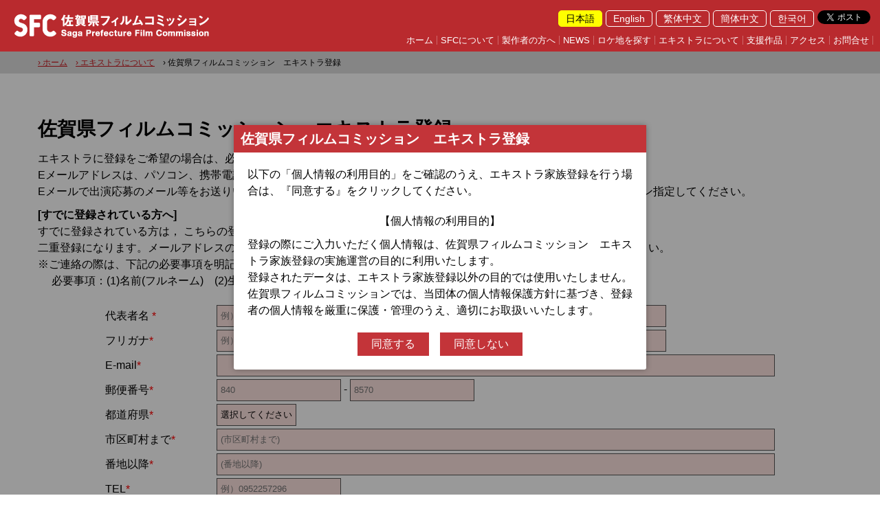

--- FILE ---
content_type: text/html; charset=utf-8
request_url: https://www.saga-fc.jp/frmExtraFoam1.aspx?division=4
body_size: 17192
content:


<!DOCTYPE html>

<html lang="ja">
<head><title>
	エキストラ登録 | 佐賀県フィルムコミッション
</title><link rel="shortcut icon" href="Images/favicon.ico" /><meta name="viewport" content="width=device-width,initial-scale=1" /><meta name="description" content="佐賀県フィルムコミッションでは、佐賀県の豊かな自然、広大な県土あるいは歴史的建造物などの恵まれた素材を映画、テレビドラマ、ＣＭ、プロモーションビデオなどのロケーションとしてご提供し、その撮影が円滑に進められるようお手伝いをします。" /><meta name="keywords" content="佐賀県フィルムコミッション,ロケーション,佐賀市,ロケーションサービス,映画,黒澤明,佐賀県,エキストラ募集" /><link href="css/reset.css?v=20180314" rel="stylesheet" type="text/css" /><link href="css/common.css?v=20180314" rel="stylesheet" type="text/css" /><link href="css/animate.css?v=20180314" rel="stylesheet" type="text/css" />
  <script src="https://ajax.googleapis.com/ajax/libs/jquery/1.9.1/jquery.min.js"></script>
  <script src="js/instafeed.min.js"></script>
  <link href="css/jquery.bxslider.css?v=20180314" rel="stylesheet" type="text/css" /><link href="css/lightbox.css" rel="stylesheet" type="text/css" /><link href="https://cdnjs.cloudflare.com/ajax/libs/animate.css/3.5.2/animate.min.css" rel="stylesheet" type="text/css" />
  <script src="js/jquery.bxslider.min.js"></script>
  <script src="js/scrollreveal.min.js"></script>
  <script src="js/rellax.min.js"></script>
  <script src="js/lightbox.min.js"></script>
  <link href="https://fonts.googleapis.com/css?family=Fredoka+One" rel="stylesheet" /><link href="https://fonts.googleapis.com/css?family=Quicksand:300" rel="stylesheet" /><meta property="og:title" content="佐賀県フィルムコミッション" /><meta property="og:type" content="website" /><meta property="og:url" content="http://www.saga-fc.jp/" /><meta property="og:image" content="/Images/OGP.jpg" /><meta property="og:site_name" content="佐賀県フィルムコミッション" /><meta property="og:description" content="佐賀県フィルムコミッションでは、佐賀県の豊かな自然、広大な県土あるいは歴史的建造物などの恵まれた素材を映画、テレビドラマ、ＣＭ、プロモーションビデオなどのロケーションとしてご提供し、その撮影が円滑に進められるようお手伝いをします。" /><meta name="twitter:card" content="summary" /><meta name="twitter:title" content="佐賀県フィルムコミッション" /><meta name="twitter:description" content="佐賀県フィルムコミッションでは、佐賀県の豊かな自然、広大な県土あるいは歴史的建造物などの恵まれた素材を映画、テレビドラマ、ＣＭ、プロモーションビデオなどのロケーションとしてご提供し、その撮影が円滑に進められるようお手伝いをします。" /><meta name="twitter:image" content="/Images/OGP.jpg" />
  <!--[if lt IE 9]>
  <script src="//cdn.jsdelivr.net/html5shiv/3.7.2/html5shiv.min.js"></script>
  <script src="//cdnjs.cloudflare.com/ajax/libs/respond.js/1.4.2/respond.min.js"></script>
  <![endif]-->
  <style>
      .fredoka_one{font-family: 'Fredoka One', cursive;}
      .subtitle,.subtitle2{
      position: relative;
      display: inline-block;
      padding: 0 55px 0 65px;
      }
      .subtitle:before,.subtitle:after,.subtitle2:before,.subtitle2:after{
      content: '';
      position: absolute;
      top: 50%;
      display: inline-block;
      width: 45px;
      height: 1px;
      }
      .subtitle:before, .subtitle:after{
      background-color: #000;
      }
      .subtitle2:before, .subtitle2:after{
      background-color: #fff;
      }
      .subtitle:before,.subtitle2:before{left:0;}
      .subtitle:after,.subtitle2:after{right: 0;}
      .inst_icon{ border-radius:50%;}
		.top_banner a{ margin-right: 5px;}
  </style>
    <script>
    <!--
        function enterkill() {
            var downkey;
            var keyname;
            var keyunicode;

            if (window.event) {
                e = window.event;
                if (e.keyCode) {
                    downkey = e.keyCode;
                    keyname = String.fromCharCode(downkey);
                    keyunicode = keyname.charCodeAt(0);
                    if (keyunicode == 13) {
                        return false;
                    }
                    else {
                        return true;
                    }
                }
            }
        }
    // -->
    </script>
    
  <link href="css/iziModal.min.css" rel="stylesheet" type="text/css" />
  <script src="js/iziModal.min.js"></script>
  <link href="css/validationEngine.jquery.css" rel="stylesheet" type="text/css" />

  <link href="css/extra_foam.css" rel="stylesheet" type="text/css" />
  <style>
    .errortxt{ padding:10px; border:1px solid #f00; background:#fee; display: block; width:720px; max-width:100%; margin:20px auto;}

    /* EFO */
    .backColorPink
    {
        background-color:#FFE4E1;
    }
    .backColorPinkLabel
    {
        background-color:#FFE4E1 !important;
    }
    .controlFocusin
    {
        /*background-color:#FFF;*/
        /*border:2px solid #7A9CD3;*/
        /* box-shadow:0px 0px 0px 2px #7A9CD3 inset; */
    }
    .inputWarning
    {
        color: #FF0000;
        display: block;
        line-height: 2rem;
    }
    input:focus::-webkit-input-placeholder {
        color: transparent;
    }
    textarea:focus::-webkit-input-placeholder
    {
        color: transparent;
    }
  </style>


  <script>
    jQuery(document).ready(function () {
//      jQuery("#form1").validationEngine();
//      jQuery(
//      "#ContentPlaceHolder1_txtName1,#ContentPlaceHolder1_txtName2,#ContentPlaceHolder1_txtMail1,#ContentPlaceHolder1_txtMail2,#ContentPlaceHolder1_txtTel1,#ContentPlaceHolder1_txtZipCode1,#ContentPlaceHolder1_txtAddress1,#ContentPlaceHolder1_txtAddress2,#ContentPlaceHolder1_txtAge1,#ContentPlaceHolder1_txtSex1"
//      ).attr('data-prompt-position', 'topLeft');
    });
    $(function () {
        // Postback時には処理を作動させない。
       $(document).on(function (event) {
event.preventDefault();
$('#modal-default').iziModal('open');
});
$('#modal-default').iziModal({
autoOpen: true,
overlayClose: false
});

//      $(document).on(function (event) {
//        event.preventDefault();
//        $('#modal-default').iziModal('open');
//      });
//      $('#modal-default').iziModal({
//        autoOpen: true,
//        overlayClose: false
//      });
    });

  </script>

		<!-- Google tag (gtag.js) -->
<script async src="https://www.googletagmanager.com/gtag/js?id=G-GXDE5RG77Z"></script>
<script>
	window.dataLayer = window.dataLayer || [];
	function gtag() { dataLayer.push(arguments); }
	gtag('js', new Date());

	gtag('config', 'G-GXDE5RG77Z');
</script>
</head>

<body class="mst_body" onkeypress="return enterkill()">
<div id="fb-root"></div>
<script>  (function (d, s, id) {
    var js, fjs = d.getElementsByTagName(s)[0];
    if (d.getElementById(id)) return;
    js = d.createElement(s); js.id = id;
    js.src = 'https://connect.facebook.net/ja_JP/sdk.js#xfbml=1&version=v2.11'; //ja_JP //zh_TW //zh_CN //ko_KR //en_US
    fjs.parentNode.insertBefore(js, fjs);
  } (document, 'script', 'facebook-jssdk'));</script>
  <form method="post" action="./frmExtraFoam1.aspx?division=4" id="form1">
<div class="aspNetHidden">
<input type="hidden" name="__EVENTTARGET" id="__EVENTTARGET" value="" />
<input type="hidden" name="__EVENTARGUMENT" id="__EVENTARGUMENT" value="" />
<input type="hidden" name="__VIEWSTATE" id="__VIEWSTATE" value="/[base64]/[base64]/[base64]/[base64]/[base64]/[base64]/[base64]/[base64]/nmbvpjLLjgpLooYzjgYbloLTlkIjjga/jgIHjgI7lkIzmhI/jgZnjgovjgI/jgpLjgq/jg6rjg4Pjgq/jgZfjgabjgY/[base64]/[base64]/lkIjjgZsiPuOBiuWVj+WQiOOBmzwvYT48L2xpPg0KPGxpPjxhIGhyZWY9ImZybVByb3RlY3Rpb24uYXNweCIgVGl0bGU9IuWAi+S6uuaDheWgseS/[base64]" />
</div>

<script type="text/javascript">
//<![CDATA[
var theForm = document.forms['form1'];
if (!theForm) {
    theForm = document.form1;
}
function __doPostBack(eventTarget, eventArgument) {
    if (!theForm.onsubmit || (theForm.onsubmit() != false)) {
        theForm.__EVENTTARGET.value = eventTarget;
        theForm.__EVENTARGUMENT.value = eventArgument;
        theForm.submit();
    }
}
//]]>
</script>


<script src="/WebResource.axd?d=zrP2GxJhoE_wIr7OUmSuk2ZPAMM0-l_atpxQZyuDoirLBvkafaHm5xAP3oGWghpcE82yRLTZx7GGqmBEGaaiQ_kypm5hIeQbO7eckxkF8-U1&amp;t=638628531619783110" type="text/javascript"></script>


<script src="/ScriptResource.axd?d=VDDsAPHQz3mDLgrveZqdmPrnSnTE8yy11WAv7X23Cm3FkCMWkAZjk1af6GCR4zur9EDrOlrdSuwnpyuFNW70luX-G8XLIIWntOkgX3aXKoEq2aQ9msWFcdjqVtdp2wSuVLwIdcpNordloKG94etNlq1a2fV3CkZNDmXQ5H9ZXAo5D8xiU2NToJ5JXU0jqvlG0&amp;t=2a9d95e3" type="text/javascript"></script>
<script type="text/javascript">
//<![CDATA[
if (typeof(Sys) === 'undefined') throw new Error('ASP.NET Ajax クライアント側フレームワークを読み込めませんでした。');
//]]>
</script>

<script src="/ScriptResource.axd?d=17hb9fHVQ0R-mNqD30LCxH48Tvg32n7q4mncEGpYtMp0_pzzHw8tO1rIsJ6RpnmTMun6RiM3-Ni4Fle_hSCuA304606oKkLtXcwL7P1qj1DaRl8MITQCVL0eyNsEggyGbbNPvGpYtgN_6oh6Ap4DDlUp4y3isl_80JLeoijcrXy4PJLPyXUhfH1iEu3R1xF00&amp;t=2a9d95e3" type="text/javascript"></script>
<div class="aspNetHidden">

	<input type="hidden" name="__VIEWSTATEGENERATOR" id="__VIEWSTATEGENERATOR" value="563257FB" />
	<input type="hidden" name="__EVENTVALIDATION" id="__EVENTVALIDATION" value="/wEdAHOO97ReLEGk9qu+s+pA5bw1SOJXwf/tk96qg0UFPgBwIsefOzd7fV84HSLNzFjfWgXudqNd7n9P12Ia49XaD2kHu4fNBdFitX52n4S2hCPaToovb7m1NXor5HItOV5fPxRfTxfwd/buLbz/Q2ksQIY2B7KkfG5+Zw5J1pBgLmm5JlUKtPWvAqPLVW+BXJbIym6pzgmXggQu1zsZm/8c2EnhxkKqbsPSLTeSO+paSvj/rmUiUFG75Z+a1glJliaR4lh/GjmSpzJMvcW5zuOXMRTJUMlwE6j3kpxRrzV3aGyB/Pk1rPMlQJcgj9seKe9cG97sRuLeGBaPLu6kNjYus/6jxa/4s4fG0UxAI5XN1lOIiPJ2XNiN1dWZzUq9x+rTXylkdaB3J9RQWzZtML2czb90QLISZYGzE5PyrcVtppS2W4uTLJaByBnjS3Olr327D5/ATuQgnGbAdqUS7WlPO8dAKvIooqEZ4zgzIrTSGsUzdjov3A6xz/FY3XEVcLg3RG7jy/0Hfrc6A5xx16qvyXSrf5iaI1OSPfRTQXMsYpe1AXNWrUyI7IfVN+T0gM2MVAmavS8r3RHgK4V3Bu1NTWTmrF/dvYwqQEV67KXCggwhIsO852u4FVkzOep2azd5C+x4ZEPYPV7KL+sqg3Iqw/MtxEuv3lRKD27BALRuQsj4wziepgN9DreNIeA4BoaWx+uNlYdBsSJTjZK6tsXL+dCyq2CDC6BAYXLlDsRRwYQRYovQBQsZ14jAiJoCOAWdvA/SsqMvlrjnCvNYDTDK1n/MBT7BZOxDKCT9rvVv+s3Z5Yl9M26aqRnohAvPdvUe/[base64]/Q0rxJCRegAWB7ebAHPJwxbn2+5wJyBVE6xGPRZtY57GMgYSuObelJhHLuwu2MrDVrOd9FtJBRti6+qHo+T/IaqhgjhcVFNnGUiaPZQW3HrRq50z0dPnOG98YibodPkDODu8WFAZ/muKmq7BTDnv7NhG4o+rFhzpPIT0HPHQZcdD4fs2g5eRaH1GSZWKwBLrkgrn9+hR926IJuOsqSAUDLZO0x832Cq9fVvVVdUV4qone60KyGmv/KGjInMnjjIeNluHIjd8b4+pTMKbPr8nO9V6f1XkgB7/p570dxDHvV9OTRNT5GMwg4nRy23jDK4sPmkxp2zd+dRWC9etS2h1vAI4mvcPsCYqlGeUVJUSN5+k5oAmWBdV87vGI6+AUyokRtNFOk/hxb5ua3QvfZeSRnp8epUig8BMyCXouvLk5c4IQJtFJbE32pw81Bj95jVFv7Pggmq3IbofRqWItXPle8RJNF8aQfWnEJj/tZLMIiEp7AAwZD+epjZ3jW+9xFEZLNEh4/[base64]/qpFUrs2+9M6nNOoLnVtBaxx9UFxcb6ww3ML3ghrY4+kSBYE7wy2R+tTG/fFwzsYSHt9ulKZ1x4J0qKNSrWOTv+NYeRmHncA2Jy66sgOEagqarXhliwEAxZzXxRBlYx1ox6xq8m19wKo2r0GFPJe2thVosuMPZ7RF78OySMOgXuacxI5HepYqh7ld6jU1kVloeLMBPBFSBiJPuWGVNgU6xuw//od0i30Vdc5RnNUgzNkGLeWzBbxD+aPS/3FVeBXojb8mUQFCGpqj1K0Yy9yYfW4kEcyiZj7mKgQ9jZaLuM22ESMH2L3Cu2E7/Fbqr68btGyDn89s9iGfhqDcHFyCa1j/TUNc4CKyaUhvQvWxVv7Ooa4tZzXkdcLiNGIGd/F8mjdD31AWSG1Tq9mD/VrNGV8RNNXeDlA223SRwUrRIygF9FNtRSuRZhamZpKP5t2l3FNOPUlOr8h1geW/ytwuG5EmvAq6FPH/QF6TQuI5gO/LcAn9+5RRiyvCI7qiBQBm7cAG3qo4C6El6r1qj+xpENB0k52PGFlRvWR+aoUNtnmnHMxn7dXT4hLHbx6H1PQ=" />
</div>
    <div id="wrap">
      <div class="menu oh fixed">
        <div class="header_left">
          <a href="frmDefault.aspx">
            <img src="Images/header_logo.png" alt="" class="pc"/>
            <img src="Images/sp_header_logo.png" alt="" class="tb_sp"/>
          </a>
        </div>
        <div class="sp hamburger_menu">
          <a class="menu-trigger">
            <span></span>
            <span></span>
            <span></span>
          </a>
        </div>
        <div class="header_right">
          <div class="oh mb10">
            <div class="top_sns2">
              <a href="https://twitter.com/share?ref_src=twsrc%5Etfw" class="twitter-share-button" data-show-count="false">Tweet</a><script async src="https://platform.twitter.com/widgets.js" charset="utf-8"></script>
              <div class="fb-like" data-href="http://www.saga-fc.jp/" data-layout="button" data-action="like" data-size="small" data-show-faces="true" data-share="true"></div>
            </div>
            <div class="fr">
              <ul class="lang">
                  <li><a href="/frmExtraFoam1.aspx?langid=" class="current" Title="日本語">日本語</a></li><li><a href="/frmExtraFoam1.aspx?langid=en" Title="English">English</a></li><li><a href="/frmExtraFoam1.aspx?langid=zh-tw" Title="繁体中文">繁体中文</a></li><li><a href="/frmExtraFoam1.aspx?langid=zh-cn" Title="簡体中文">簡体中文</a></li><li><a href="/frmExtraFoam1.aspx?langid=ko" Title="한국어">한국어</a></li>

              </ul>
            </div>
          </div>
          <div class="oh">
            <ul class="header_links">
                <li><a href="frmDefault.aspx" Title="ホーム">ホーム</a></li>
<li><a href="frmAbout.aspx" Title="SFCについて">SFCについて</a></li>
<li><a href="frmProducer.aspx" Title="製作者の方へ">製作者の方へ</a></li>
<li><a href="frmNewsList.aspx" Title="NEWS">NEWS</a></li>
<li><a href="frmSearch.aspx" Title="ロケ地を探す">ロケ地を探す</a></li>
<li><a href="frmExtra.aspx" Title="エキストラについて">エキストラについて</a></li>
<li><a href="frmResultsList.aspx" Title="支援作品">支援作品</a></li>
<li><a href="frmAccess.aspx" Title="アクセス">アクセス</a></li>
<li><a href="https://www.saga-fc.jp/frmContact.aspx" Title="お問合せ">お問合せ</a></li>


            </ul>
          </div>
        </div>
      </div>
        
      <div class="hamburger_menu_list">
        <div class="oh w100">
          <a href="frmDefault.aspx">
            <img src="Images/sp_header_logo.png" alt="" class="sp"/>
          </a>
        </div>
        <div class="hamburger_menu">
          <a class="menu-trigger">
            <span></span>
            <span></span>
            <span></span>
          </a>
        </div>
        <div class="sp_menu_list">
          <ul class="sp_menu_list1">
              <li><a href="frmDefault.aspx" Title="ホーム">ホーム</a></li>
<li><a href="frmAbout.aspx" Title="SFCについて">SFCについて</a></li>
<li><a href="frmProducer.aspx" Title="製作者の方へ">製作者の方へ</a></li>
<li><a href="frmNewsList.aspx" Title="NEWS">NEWS</a></li>
<li><a href="frmSearch.aspx" Title="ロケ地を探す">ロケ地を探す</a></li>
<li><a href="frmExtra.aspx" Title="エキストラについて">エキストラについて</a></li>
<li><a href="frmResultsList.aspx" Title="支援作品">支援作品</a></li>
<li><a href="frmAccess.aspx" Title="アクセス">アクセス</a></li>
<li><a href="https://www.saga-fc.jp/frmContact.aspx" Title="お問合せ">お問合せ</a></li>


          </ul>
          <ul class="sp_menu_list2">
              <li><a href="/frmExtraFoam1.aspx?langid=" class="current" Title="日本語">日本語</a></li><li><a href="/frmExtraFoam1.aspx?langid=en" Title="English">English</a></li><li><a href="/frmExtraFoam1.aspx?langid=zh-tw" Title="繁体中文">繁体中文</a></li><li><a href="/frmExtraFoam1.aspx?langid=zh-cn" Title="簡体中文">簡体中文</a></li><li><a href="/frmExtraFoam1.aspx?langid=ko" Title="한국어">한국어</a></li>

          </ul>
        </div>
      </div>
      <div class="common_contents">
      
    <script type="text/javascript">
//<![CDATA[
Sys.WebForms.PageRequestManager._initialize('ctl00$ContentPlaceHolder1$ScriptManager1', 'form1', [], [], [], 90, 'ctl00');
//]]>
</script>

    
    <link rel="stylesheet" href="css/jquery-ui.min.css" />
    <script src="js/jquery-ui.min.js"></script>
    <script src="js/jquery.autoKana.js"></script>
    <script src="js/jquery.jpostal.js"></script>
    <script src="js/domainData.js"></script>
    <script src="js/jquery.mailcomplete.js"></script>
    <script src="js/rem.min.js"></script>
    <script src="js/efocommon.js"></script>
    <script src="js/frmExtraFoam.js"></script>
    <script>
        // readyイベント時にEFOスクリプトを実行
        $(document).ready(function () {
            frmExtraFoam("#ContentPlaceHolder1_");
        });
        // ポストバック時に再度EFOスクリプトを実行
        var prm = Sys.WebForms.PageRequestManager.getInstance();
        prm.add_endRequest(function () {
            frmExtraFoam("#ContentPlaceHolder1_");
        });
    </script>
    
  <div class="breadcrumb">
    <div class="inner">
      <a href="frmDefault.aspx">&rsaquo; ホーム</a>　<a href="frmExtra.aspx">&rsaquo; エキストラについて</a><span>　&rsaquo; 佐賀県フィルムコミッション　エキストラ登録</span>
    </div>
  </div>
  <div class="inner extra_foam">

    <h2>佐賀県フィルムコミッション　エキストラ登録</h2>
    <p class="mb10">
      エキストラに登録をご希望の場合は、必要事項を入力のうえ，送信ボタンを押してください。<br> 
      Eメールアドレスは、パソコン、携帯電話どちらでも可。 <br>
      Eメールで出演応募のメール等をお送りいたしますので、ドメイン指定受信を設定している場合は、pref.saga.lg.jpをドメイン指定してください。 
    </p>
    <p><strong>[すでに登録されている方へ] </strong></p>
    <p class="mb20">
      すでに登録されている方は， こちらの登録フォームから送信しないでください。<br> 
      二重登録になります。メールアドレスの変更など，登録内容に変更がある場合は、saga-fc@pref.saga.lg.jpまでご連絡ください。<br> 
      ※ご連絡の際は、下記の必要事項を明記してください。<br>
　       必要事項：(1)名前(フルネーム)　(2)生年月日　(3)住所　(4)電話番号
    </p>
      

    <div class="extra_foam1">
      <table class="mb20">

        <div id="ContentPlaceHolder1_Panel_Name">
	
        <tr>
          <th>
          代表者名
          <span class="red">*</span></th>
          <td>
          <input name="ctl00$ContentPlaceHolder1$txtName1" type="text" maxlength="20" id="ContentPlaceHolder1_txtName1" class="w40 pd5" placeholder="例）山田" />
          <input name="ctl00$ContentPlaceHolder1$txtName2" type="text" maxlength="20" id="ContentPlaceHolder1_txtName2" class="w40 pd5" placeholder="例）太郎" />
          </td>
        </tr>
        <tr>
          <th>フリガナ<span class="red">*</span></th>
          <td>
            <input name="ctl00$ContentPlaceHolder1$txtLastNameFurigana" type="text" maxlength="20" id="ContentPlaceHolder1_txtLastNameFurigana" class=" w40 pd5 " placeholder="例）ヤマダ" />
            <input name="ctl00$ContentPlaceHolder1$txtFirstNameFurigana" type="text" maxlength="20" id="ContentPlaceHolder1_txtFirstNameFurigana" class="w40 pd5 " placeholder="例）タロウ" />
          </td>
        </tr>
        
</div>
        
        <tr>
          <th>E-mail<span class="red">*</span></th>
          <td>
            <input name="ctl00$ContentPlaceHolder1$txtMail1" maxlength="50" id="ContentPlaceHolder1_txtMail1" class="pd5 ImeDisabled w100 " type="email" />
            <div id="mailWarning" class="inputWarning"></div>
          </td>
        </tr>
        <tr>
          <th>郵便番号<span class="red">*</span></th>
          <td>
          <input name="ctl00$ContentPlaceHolder1$txtZipCode1" type="text" maxlength="3" id="ContentPlaceHolder1_txtZipCode1" class="ImeDisabled pd5 " placeholder="840" /> - 
          <input name="ctl00$ContentPlaceHolder1$txtZipCode2" type="text" maxlength="4" id="ContentPlaceHolder1_txtZipCode2" class="ImeDisabled pd5 " placeholder="8570" />
          <div id="zipCode1Warning" class="inputWarning"></div>
          <div id="zipCode2Warning" class="inputWarning"></div>
          </td>
        </tr>
        <tr>
          <th>都道府県<span class="red">*</span></th>
          <td>
            <select name="ctl00$ContentPlaceHolder1$ddlAddress1" id="ContentPlaceHolder1_ddlAddress1" class=" pd5">
	<option value="">選択してください</option>
	<option value="北海道">北海道</option>
	<option value="青森県">青森県</option>
	<option value="岩手県">岩手県</option>
	<option value="宮城県">宮城県</option>
	<option value="秋田県">秋田県</option>
	<option value="山形県">山形県</option>
	<option value="福島県">福島県</option>
	<option value="茨城県">茨城県</option>
	<option value="栃木県">栃木県</option>
	<option value="群馬県">群馬県</option>
	<option value="埼玉県">埼玉県</option>
	<option value="千葉県">千葉県</option>
	<option value="東京都">東京都</option>
	<option value="神奈川県">神奈川県</option>
	<option value="新潟県">新潟県</option>
	<option value="富山県">富山県</option>
	<option value="石川県">石川県</option>
	<option value="福井県">福井県</option>
	<option value="山梨県">山梨県</option>
	<option value="長野県">長野県</option>
	<option value="岐阜県">岐阜県</option>
	<option value="静岡県">静岡県</option>
	<option value="愛知県">愛知県</option>
	<option value="三重県">三重県</option>
	<option value="滋賀県">滋賀県</option>
	<option value="京都府">京都府</option>
	<option value="大阪府">大阪府</option>
	<option value="兵庫県">兵庫県</option>
	<option value="奈良県">奈良県</option>
	<option value="和歌山県">和歌山県</option>
	<option value="鳥取県">鳥取県</option>
	<option value="島根県">島根県</option>
	<option value="岡山県">岡山県</option>
	<option value="広島県">広島県</option>
	<option value="山口県">山口県</option>
	<option value="徳島県">徳島県</option>
	<option value="香川県">香川県</option>
	<option value="愛媛県">愛媛県</option>
	<option value="高知県">高知県</option>
	<option value="福岡県">福岡県</option>
	<option value="佐賀県">佐賀県</option>
	<option value="長崎県">長崎県</option>
	<option value="熊本県">熊本県</option>
	<option value="大分県">大分県</option>
	<option value="宮崎県">宮崎県</option>
	<option value="鹿児島県">鹿児島県</option>
	<option value="沖縄県">沖縄県</option>

</select>
          </td>
        </tr>
        <tr>
          <th>市区町村まで<span class="red">*</span></th>
          <td>
            <input name="ctl00$ContentPlaceHolder1$txtAddress2" type="text" maxlength="100" id="ContentPlaceHolder1_txtAddress2" class="ImeActive w100 pd5 " placeholder="(市区町村まで)" />
          </td>
        </tr>
        <tr>
          <th>番地以降<span class="red">*</span></th>
          <td>
            <input name="ctl00$ContentPlaceHolder1$txtAddress3" type="text" maxlength="100" id="ContentPlaceHolder1_txtAddress3" class="ImeActive w100 pd5 " placeholder="(番地以降)" />
          </td>
        </tr>
        <tr>
          <th>TEL<span class="red">*</span></th>
          <td>
            <input name="ctl00$ContentPlaceHolder1$txtTel1" maxlength="13" id="ContentPlaceHolder1_txtTel1" class="ImeDisabled pd5 " type="tel" placeholder="例）0952257296" />
            <div id="telWarning" class="inputWarning"></div>
          </td>
        </tr>
        <tr>
          <th>FAX</th>
          <td>
            <input name="ctl00$ContentPlaceHolder1$txtFax1" maxlength="13" id="ContentPlaceHolder1_txtFax1" class="ImeDisabled pd5 " type="tel" placeholder="例）0952257443" />
            <div id="faxWarning class="inputWarning"></div>
          </td>
        </tr>
          <div id="ContentPlaceHolder1_Panel_Tel2">
	
        <tr>
          <th>携帯番号</th>
          <td>
            <input name="ctl00$ContentPlaceHolder1$txtTel2" maxlength="13" id="ContentPlaceHolder1_txtTel2" class="ImeDisabled pd5 " type="tel" placeholder="例）09012345678" />
            <div id="tel2Warning" class="inputWarning"></div>
          </td>
        </tr>
          
</div>
          <div id="ContentPlaceHolder1_Panel_Sex">
	
        <tr>
          <th>性別<span class="red">*</span></th>
          <td>
            <table id="ContentPlaceHolder1_rblSex1">
		<tr>
			<td><input id="ContentPlaceHolder1_rblSex1_0" type="radio" name="ctl00$ContentPlaceHolder1$rblSex1" value="男性" /><label for="ContentPlaceHolder1_rblSex1_0">男性</label></td>
		</tr><tr>
			<td><input id="ContentPlaceHolder1_rblSex1_1" type="radio" name="ctl00$ContentPlaceHolder1$rblSex1" value="女性" /><label for="ContentPlaceHolder1_rblSex1_1">女性</label></td>
		</tr>
	</table>
          </td>
        </tr>
          
</div>
          <div id="ContentPlaceHolder1_Panel_BirthDay">
	
        <tr>
          <th>生年月日<span class="red">*</span></th>
          <td>
            西暦 <input name="ctl00$ContentPlaceHolder1$txtYear1" type="text" maxlength="4" id="ContentPlaceHolder1_txtYear1" class="ImeDisabled pd5 txtYear1 " placeholder="1988" /> 年
            <select name="ctl00$ContentPlaceHolder1$ddlMonth" id="ContentPlaceHolder1_ddlMonth" class=" pd5 txtYear1 ">
		<option value=""></option>
		<option value="1">1</option>
		<option value="2">2</option>
		<option value="3">3</option>
		<option value="4">4</option>
		<option value="5">5</option>
		<option value="6">6</option>
		<option value="7">7</option>
		<option value="8">8</option>
		<option value="9">9</option>
		<option value="10">10</option>
		<option value="11">11</option>
		<option value="12">12</option>

	</select> 月

            <select name="ctl00$ContentPlaceHolder1$ddlDay" id="ContentPlaceHolder1_ddlDay" class=" pd5 txtYear1 ">
		<option value=""></option>
		<option value="1">1</option>
		<option value="2">2</option>
		<option value="3">3</option>
		<option value="4">4</option>
		<option value="5">5</option>
		<option value="6">6</option>
		<option value="7">7</option>
		<option value="8">8</option>
		<option value="9">9</option>
		<option value="10">10</option>
		<option value="11">11</option>
		<option value="12">12</option>
		<option value="13">13</option>
		<option value="14">14</option>
		<option value="15">15</option>
		<option value="16">16</option>
		<option value="17">17</option>
		<option value="18">18</option>
		<option value="19">19</option>
		<option value="20">20</option>
		<option value="21">21</option>
		<option value="22">22</option>
		<option value="23">23</option>
		<option value="24">24</option>
		<option value="25">25</option>
		<option value="26">26</option>
		<option value="27">27</option>
		<option value="28">28</option>
		<option value="29">29</option>
		<option value="30">30</option>
		<option value="31">31</option>

	</select> 日
            <div id="yearWarning" class="inputWarning"></div>

          </td>
        </tr>
          
</div>
          <div id="ContentPlaceHolder1_Panel_Age">
	
        <tr>
          <th>年齢<span class="red">*</span></th>
          <td>
            <input name="ctl00$ContentPlaceHolder1$txtAge1" maxlength="3" id="ContentPlaceHolder1_txtAge1" class="ImeDisabled pd5 txtYear1 " type="number" placeholder="30" /> 歳
            <div id="ageWarning" class="inputWarning"></div>
          </td>
        </tr>
          
</div>
          
          
          

          <div id="ContentPlaceHolder1_Panel_Family">
	
        <tr>
          <th style="">家族登録者<br />（複数記入可、一名ずつ改行してください） </th>
          <td>
            <textarea name="ctl00$ContentPlaceHolder1$txtFamily" rows="10" cols="20" id="ContentPlaceHolder1_txtFamily" class="ImeActive w100 pd5" placeholder="例）佐賀太郎　15歳　男">
</textarea>
          </td>
        </tr>
          
</div>
        <tr>
          <th style="">自己PRやその他ご意見等があれば自由に記入してください。</th>
          <td>
            <textarea name="ctl00$ContentPlaceHolder1$txtBody1" rows="10" cols="20" id="ContentPlaceHolder1_txtBody1" class="ImeActive w100 pd5">
</textarea>
          </td>
        </tr>
      </table>
      <table class="btn_table">
        <tr>
          <td class="send_btn text-center">
            <a id="ContentPlaceHolder1_cmdSend1" class="round" href="javascript:__doPostBack(&#39;ctl00$ContentPlaceHolder1$cmdSend1&#39;,&#39;&#39;)">入力内容の確認</a>
          </td>
          <td class="send_btn text-center">
            <a id="ContentPlaceHolder1_cmdClear1" class="round" href="javascript:__doPostBack(&#39;ctl00$ContentPlaceHolder1$cmdClear1&#39;,&#39;&#39;)">クリア</a>
          </td>
        </tr>
      </table>
    </div>

    
    <div id="ContentPlaceHolder1_Panel_Modal">
	
    <div id="modal-default">
      <div class="modal_area">
        <p class=" text-center"><h3>佐賀県フィルムコミッション　エキストラ登録</h3></p>
        <div class="modal_area_inner">
          <p class="mb20">
            以下の「個人情報の利用目的」をご確認のうえ、エキストラ家族登録を行う場合は、『同意する』をクリックしてください。
          </p>
          <p class=" text-center mb10"><strong>【個人情報の利用目的】</strong></p>
          <p class="mb20">
            登録の際にご入力いただく個人情報は、佐賀県フィルムコミッション　エキストラ家族登録の実施運営の目的に利用いたします。 <br> 登録されたデータは、エキストラ家族登録以外の目的では使用いたしません。<br> 佐賀県フィルムコミッションでは、当団体の個人情報保護方針に基づき、登録者の個人情報を厳重に保護・管理のうえ、適切にお取扱いいたします。 
          </p>
          <div class=" text-center extra_foam_submit">
            <a data-izimodal-close="#">同意する</a>　<a href="frmExtra.aspx">同意しない</a>
          </div>
        </div>
      </div>
    </div>
    
</div>
    
  </div>

      </div>
    </div>
    <p id="page-top"><a href="#wrap"><img src="Images/top_up.png" alt=""/></a></p>
    <div class="footer">
      <img src="Images/footer_bg.png" alt="" class="w100 img_clear"/>
      <div class="footer_inner">
        <div class="inner oh">
          <div class="oh">
            <div class="footer_right">

              <div class=" text-right"><div class="fb-page" data-href="https://www.facebook.com/saga.filmcommission/" data-tabs="timeline" data-width="500" data-small-header="true" data-adapt-container-width="true" data-hide-cover="false" data-show-facepile="false"><blockquote cite="https://www.facebook.com/saga.filmcommission/" class="fb-xfbml-parse-ignore"><a href="https://www.facebook.com/saga.filmcommission/">佐賀県フィルムコミッション</a></blockquote></div></div>

            </div>
            <div class="footer_left">
              <p class="mb10"><a href="#"><img src="Images/header_logo.png" alt=""/></a></p>
                <p>〒840-8570 <br class="tb_sp"/>佐賀市城内1-1-59<br class="sp"/>（佐賀県庁新館1F）</p><p>Tel：<span class="tel">0952-25-7296</span>　Fax：0952-25-7443</p><p class="mb10"><img src="Images/footer_email.png" alt="email"></p>

              <div class="w100">
                <ul>
                  <li><a href="frmDefault.aspx" Title="ホーム">ホーム</a></li>
<li><a href="frmAbout.aspx" Title="SFCについて">SFCについて</a></li>
<li><a href="frmProducer.aspx" Title="製作者の方へ">製作者の方へ</a></li>
<li><a href="frmNewsList.aspx" Title="NEWS">NEWS</a></li>
<li><a href="frmSearch.aspx" Title="ロケ地を探す">ロケ地を探す</a></li>
<li><a href="frmExtra.aspx" Title="エキストラについて">エキストラについて</a></li>
<li><a href="frmResultsList.aspx" Title="支援作品">支援作品</a></li>
<li><a href="frmAccess.aspx" Title="アクセス">アクセス</a></li>
<li><a href="https://www.saga-fc.jp/frmContact.aspx" Title="お問合せ">お問合せ</a></li>
<li><a href="frmProtection.aspx" Title="個人情報保護">個人情報保護</a></li>
<li><a href="frmPolicy.aspx" Title="プライバシーポリシー">プライバシーポリシー</a></li>


                </ul>
              </div>
              

                  <div class="top_banner"><a href="https://jl-db.nfaj.go.jp/" target="_blank" title=""><img src="Images/banner01.jpg" alt=""/><a href="https://saga2024.com/imagesong/" target="_blank" title=""><img src="Images/banner05.png" alt=""/></a><br/></div><p class="w100"><a href="https://www.pref.saga.lg.jp/" target="_blank" title="佐賀県"><img src="Images/footer_saga_logo.png" alt="佐賀県"/></a></p>
                
              
            </div>
          </div>
        </div>
        <p class="copyright">&copy; 2018 SAGA Pref Film Commission.</p>
      </div>
    </div>
  </form>
  <script src="js/common.js"></script>
  <!-- Global site tag (gtag.js) - Google Analytics -->
  <script async src="https://www.googletagmanager.com/gtag/js?id=UA-15713673-1"></script>
  <script>
    window.dataLayer = window.dataLayer || [];
    function gtag() { dataLayer.push(arguments); }
    gtag('js', new Date());

    gtag('config', 'UA-15713673-1');
  </script>
</body>
</html>


--- FILE ---
content_type: text/css
request_url: https://www.saga-fc.jp/css/extra_foam.css
body_size: 947
content:
/*    .extra_foam1 input{
	display: none;
}*/
#ContentPlaceHolder1_rblSex1 input
{
    opacity:0;
    }
.extra_foam1 label{
	display: inline-block;
	position: relative;
	cursor: pointer;
	margin-left: 20px;
	padding: 10px 20px;
	border-radius: 2px;
	color: #3e4956;
	font-size: 14px;
	text-align: center;
	line-height: 1;
}
.extra_foam1 label:before{
	position: absolute;
	content: "";
	top: 50%;
	left: -10px;
	width: 20px;
	height: 20px;
	margin-top: -10px;
	background: #bdc3c7;
	border-radius: 50%;
}
.extra_foam1 input[type="radio"]:checked + label:after {
	position: absolute;
	content: "";
	top: 50%;
	left: -4px;
	width: 8px;
	height: 8px;
	margin-top: -4px;
	border-radius: 50%;
	background: #f55;
}

    /*foam*/
    input, button, textarea, select {
  margin: 0;
  padding: 0;
  background: none;
  border:1px solid #555;
  border-radius: 0;
  outline: none;
  -webkit-appearance: none;
  -moz-appearance: none;
  appearance: none;
}

    /*modal*/
    .modal_area_inner{ padding:20px;}
    .extra_foam h2{ font-size:28px; font-weight: bold; margin-bottom:10px;}
    .modal_area h3{ font-size:20px; font-weight: bold; background:#C33439; color:#fff; padding:5px 10px;}
    .extra_foam strong{ font-weight: bold;}
    .extra_foam_submit a{ display: inline-block; padding:5px 20px; background:#C33439; color:#fff; text-align: center;cursor: pointer;}
    .extra_foam_submit a:hover{ border-radius:20px;}
    /*ここまで*/
    .ImeActive{ime-mode: active !important;}
    .ImeInactive{ime-mode: inactive !important;}
    .ImeDisabled{ime-mode: disabled !important;}
    .extra_foam{ padding:60px 0;}
    .extra_foam1{ width:980px; margin:0 auto; max-width:100%;}
    .w100{ width:100%;}
    .extra_foam1 span.red{ color:#f00;}
    .extra_foam1 table{ width:100%;}
    .extra_foam1 table th{ text-align: left; width:160px;}
    .txtYear1{ width:55px;}
    .txtYear2{ width:40px;}
    .send_btn a{ background:#f55; color:#fff; display: inline-block; padding:10px 20px; margin-bottom:10px;}
    .btn_table{ width:320px !important; margin:0 auto; max-width:100%;}
    #ContentPlaceHolder1_txtSex1,#ContentPlaceHolder1_txtSex1 tbody,#ContentPlaceHolder1_txtSex1 tr,#ContentPlaceHolder1_txtSex1 th,#ContentPlaceHolder1_txtSex1 td{ display: inline-block;}
    .errortxt{ padding:10px; border:1px solid #f00; background:#fee; display: block; width:720px; max-width:100%; margin:20px auto;}
    input.w40{ width:40%; max-width:100%;}
    /*--sp------------------------------*/
@media screen and (max-width: 719px) 
{
    .extra_foam1 table,.extra_foam1 tbody,.extra_foam1 tr,.extra_foam1 th,.extra_foam1 td{ display: block;}
    .extra_foam1 table th{ margin-top:10px; width:100%;}
    .modal_area p{ font-size:70%;}
    input.w40{ width:100%; margin-bottom:10px;}
}

--- FILE ---
content_type: application/javascript
request_url: https://www.saga-fc.jp/js/domainData.js
body_size: 86
content:
var domainData = [
'gmail.com',
'yahoo.co.jp',
'docomo.ne.jp',
'ezweb.ne.jp',
'i.softbank.jp',
'softbank.ne.jp',
'hotmail.com',
'icloud.com',
'hotmail.co.jp',
'ybb.ne.jp',
'nifty.com',
'jcom.home.ne.jp',
'me.com',
'live.jp',
't.vodafone.ne.jp',
'k.vodafone.ne.jp',
'outlook.jp',
'c.vodafone.ne.jp',
'msn.com',
'aol.com',
'mail.goo.ne.jp',
'outlook.com',
'disney.ne.jp',
'q.vodafone.ne.jp',
'excite.co.jp',
'infoseek.jp',
'n.vodafone.ne.jp',
'jcom.zaq.ne.jp',
'h.vodafone.ne.jp'
];

--- FILE ---
content_type: application/javascript
request_url: https://www.saga-fc.jp/js/jquery.mailcomplete.js
body_size: 859
content:
(function($) {
	$.fn.mailcomplete = function(options) {

		var elements = this;
		var defaults = {
			source: domainData,
			minDomain: 1
		};
		var setting = $.extend(defaults, options);

		var domains = []; // @より前を含めたドメインリストを格納
		var currentVal; // 入力している内容を取得
		var atindex = 0; // @より前の文字数取得
		var mailname; // @より前の文字列取得
		var autocompleteFlag = false; // autocompleteが構築されているかの管理

		elements.on('keyup', function() {
			currentVal = elements.val();
			// @が含まれている場合
			if(currentVal.match(/@/)) {
				// @を追加してすぐの場合
				if(!autocompleteFlag) {
					autocompleteFlag = true;
					// autocompleteの構築
					autocompleteSet(elements);

				// @が追加されて2回目以降の場合
				} else {
					// @より前半が変更された場合
					if(currentVal.indexOf('@') != atindex) {
						// autocompleteを一旦破棄して再構築
						elements.autocomplete('destroy');
						autocompleteSet(elements);
					}
				}

			// @が含まれていない場合
			} else {
				// @が削除されてすぐのとき
				if(autocompleteFlag) {
					autocompleteFlag = false;
					// autocompleteの破棄
					elements.autocomplete('destroy');
				}
			}
		});

		function autocompleteSet(target) {
			// @より前の文字数と文字列取得
			atindex = currentVal.indexOf('@');
			mailname = currentVal.slice(0, atindex);
			// @より前を含めたドメインリストの作成
			for (var i = 0; i < setting.source.length; i++) {
				domains[i] = mailname + '@' + setting.source[i];
			};

			// autocompleteの構築
			target.autocomplete({
				source: domains,
				minLength: atindex + 1 + setting.minDomain
			});
		}
	}
})(jQuery);


--- FILE ---
content_type: application/javascript
request_url: https://www.saga-fc.jp/js/efocommon.js
body_size: 1512
content:
// ------------------------------------------------------
// 数字等以外入力不可
// ------------------------------------------------------
function numberOnly(e) {
    var k = e.keyCode;
    if (e.ctrlKey == true && k == 67) {
        // コピー可
    }
    else if (e.ctrlKey == true && k == 86) {
        // ペースト可
    }
    else if (e.ctrlKey == true && k == 88) {
        // 切り取り可
    }
    else if (!((k >= 48 && k <= 57) ||   // 0～9
          (k >= 96 && k <= 105) ||  // テンキ―0～9
           k == 32 ||               // スペース
           k == 8 ||                // backspace
           k == 46 ||               // delete
           k == 39 ||               // →
           k == 37 ||               // ←
           k == 9                   // TAB
           )) {
        if (e.preventDefault) {
            // デフォルトの動作を無効化する
            e.preventDefault();
        } else {
            // デフォルトの動作を無効化する（非標準）
            return false;
        }
    }
}


// ------------------------------------------------------
// 全角を半角に変換（keydownで変換するとカーソルが
// 最後尾に移動してしまうのでfocusoutなどで実行させる）
// ------------------------------------------------------
function zenkakuToHankaku(event) {
    var str = $(event.target).val();
    str = str.replace(/[Ａ-Ｚａ-ｚ０-９－！”＃＄％＆’（）＝＜＞，．？＿［］｛｝＠＾～￥]/g, function(s) {
        return String.fromCharCode(s.charCodeAt(0) - 65248);
    });
    $(this).val(str);
}


// ------------------------------------------------------
// コントロールフォーカスイン（バックカラー、枠セット）
// ------------------------------------------------------
function controlFocusin(event) {
    $(event.target).addClass("controlFocusin");
}


// ------------------------------------------------------
// コントロールフォーカスアウト（バックカラー、枠クリア）
// ------------------------------------------------------
function controlFocusout(event) {
    $(event.target).removeClass("controlFocusin");
}


// ------------------------------------------------------
// メールチェック
// ------------------------------------------------------
function mailCheck(text) {
    if (text.length == 0) {
        return "メールアドレスを入力してください";
    } else if (text.indexOf("@") < 0) {
        return "「@」が含まれていません";
    } else if (text.indexOf("@") == text.length - 1) {
        return "「@」以降を入力してください";
    } else if (text.indexOf(",") >= 0) {
        return "「.（ドット）」が「,（カンマ）」になっていませんか？";
    } else if (!text.match(/^([a-z\d!#$%&'*+\-\/=?^_`{|}~\u00A0-\uD7FF\uF900-\uFDCF\uFDF0-\uFFEF]+(\.[a-z\d!#$%&'*+\-\/=?^_`{|}~\u00A0-\uD7FF\uF900-\uFDCF\uFDF0-\uFFEF]+)*|"((([ \t]*\r\n)?[ \t]+)?([\x01-\x08\x0b\x0c\x0e-\x1f\x7f\x21\x23-\x5b\x5d-\x7e\u00A0-\uD7FF\uF900-\uFDCF\uFDF0-\uFFEF]|\\[\x01-\x09\x0b\x0c\x0d-\x7f\u00A0-\uD7FF\uF900-\uFDCF\uFDF0-\uFFEF]))*(([ \t]*\r\n)?[ \t]+)?")@(([a-z\d\u00A0-\uD7FF\uF900-\uFDCF\uFDF0-\uFFEF]|[a-z\d\u00A0-\uD7FF\uF900-\uFDCF\uFDF0-\uFFEF][a-z\d\-._~\u00A0-\uD7FF\uF900-\uFDCF\uFDF0-\uFFEF]*[a-z\d\u00A0-\uD7FF\uF900-\uFDCF\uFDF0-\uFFEF])\.)+([a-z\u00A0-\uD7FF\uF900-\uFDCF\uFDF0-\uFFEF]|[a-z\u00A0-\uD7FF\uF900-\uFDCF\uFDF0-\uFFEF][a-z\d\-._~\u00A0-\uD7FF\uF900-\uFDCF\uFDF0-\uFFEF]*[a-z\u00A0-\uD7FF\uF900-\uFDCF\uFDF0-\uFFEF])\.?$/i)) {
        return "メールアドレスの形式が正しくありません";
    } else {
        return "";
    }
}


--- FILE ---
content_type: application/javascript
request_url: https://www.saga-fc.jp/js/frmExtraFoam.js
body_size: 5095
content:
function frmExtraFoam(idPrefix) {
//    alert("test");
//    // ------------------------------------------------------
//    // input type 設定
//    //（ASP.NET4以前はタグにtypeを書いても効かないため）
//    // またIE8ではエラーとなるためtryで囲む
//    // ※ポストバック時などに挙動がおかしくなるので不採用
//    // ------------------------------------------------------
//    try {
    //        $(idPrefix + "txtName1").get(0).type = 'text';
    //        $(idPrefix + "txtName2").get(0).type = 'text';
//        $(idPrefix + "txtLastNameFurigana").get(0).type = 'text';
//        $(idPrefix + "txtFirstNameFurigana").get(0).type = 'text';
//        $(idPrefix + "txtZipCode1").get(0).type = 'tel';
//        $(idPrefix + "txtZipCode2").get(0).type = 'tel';
//        $(idPrefix + "txtAddress2").get(0).type = 'text';
//        $(idPrefix + "txtAddress3").get(0).type = 'text';
//        $(idPrefix + "txtTEL").get(0).type = 'tel';
//        $(idPrefix + "txtFAX").get(0).type = 'tel';
//        $(idPrefix + "txtMailAdd").get(0).type = 'email';
//        $(idPrefix + "txtPassWord").get(0).type = 'password';
//        $(idPrefix + "txtPassWordConf").get(0).type = 'password';
//    }
//    catch (e) {
//    }
    // ------------------------------------------------------
    // 入力チェックイベントハンドラセット
    // ------------------------------------------------------
    $(idPrefix + "txtName1").on("change focusout keyup", emptyCheckText);
    $(idPrefix + "txtName2").on("change focusout keyup", emptyCheckText);
    $(idPrefix + "txtLastNameFurigana").on("change focusout keyup", emptyCheckText);
    $(idPrefix + "txtFirstNameFurigana").on("change focusout keyup", emptyCheckText);
    $(idPrefix + "txtCompany").on("change focusout keyup", emptyCheckText);
    $(idPrefix + "txtCompanyFurigana").on("change focusout keyup", emptyCheckText);
    $(idPrefix + "txtMail1").on("change focusout", emptyCheckText);
    $(idPrefix + "txtZipCode1").on("change focusout keyup", emptyCheckText);
    $(idPrefix + "txtZipCode2").on("change focusout keyup", emptyCheckText);
    $(idPrefix + "ddlAddress1").on("change focusout keyup", emptyCheckText);
    $(idPrefix + "txtAddress2").on("change focusout keyup", emptyCheckText);
    $(idPrefix + "txtAddress3").on("change focusout keyup", emptyCheckText);
    $(idPrefix + "txtTel1").on("change focusout keyup", emptyCheckText);
    $(idPrefix + "rblSex1").on("change focusout", selectCheckRadio);
    $(idPrefix + "txtAge1").on("change focusout keyup", emptyCheckText);
    $(idPrefix + "txtYear1").on("change focusout keyup", emptyCheckText);
    $(idPrefix + "ddlMonth").on("change focusout keyup", emptyCheckText);
    $(idPrefix + "ddlDay").on("change focusout keyup", emptyCheckText);

    $(idPrefix + "txtPersonInCharge1").on("change focusout keyup", emptyCheckText);
    $(idPrefix + "txtPersonInCharge2").on("change focusout keyup", emptyCheckText);

    $(idPrefix + "txtGuardian1").on("change focusout keyup", emptyCheckText);
    $(idPrefix + "txtGuardian2").on("change focusout keyup", emptyCheckText);
    $(idPrefix + "txtRelationship").on("change focusout keyup", emptyCheckText);

    //    $(idPrefix + "cblContact1_1").on("change focusout", selectCheckCheckBox);
//    $(idPrefix + "txtBody1").on("change focusout", emptyCheckText);


    // ------------------------------------------------------
    // フォーカスインイベントハンドラセット
    // ------------------------------------------------------
    $(idPrefix + "txtName1").on("focusin", controlFocusin);
    $(idPrefix + "txtName2").on("focusin", controlFocusin);
    $(idPrefix + "txtLastNameFurigana").on("focusin", controlFocusin);
    $(idPrefix + "txtFirstNameFurigana").on("focusin", controlFocusin);
    $(idPrefix + "txtCompany").on("focusin", controlFocusin);
    $(idPrefix + "txtCompanyFurigana").on("focusin", controlFocusin);
    $(idPrefix + "txtMail1").on("focusin", controlFocusin);
    $(idPrefix + "txtZipCode1").on("focusin", controlFocusin);
    $(idPrefix + "txtZipCode2").on("focusin", controlFocusin);
    $(idPrefix + "ddlAddress1").on("focusin", controlFocusin);
    $(idPrefix + "txtAddress2").on("focusin", controlFocusin);
    $(idPrefix + "txtAddress3").on("focusin", controlFocusin);
    $(idPrefix + "txtTel1").on("focusin", controlFocusin);
    $(idPrefix + "rblSex1").on("focusin", controlFocusin);
    $(idPrefix + "txtAge1").on("focusin", controlFocusin);
    $(idPrefix + "txtYear1").on("focusin", controlFocusin);
    $(idPrefix + "ddlMonth").on("focusin", controlFocusin);
    $(idPrefix + "ddlDay").on("focusin", controlFocusin);

    $(idPrefix + "txtPersonInCharge1").on("focusin", controlFocusin);
    $(idPrefix + "txtPersonInCharge2").on("focusin", controlFocusin);

    $(idPrefix + "txtGuardian1").on("focusin", controlFocusin);
    $(idPrefix + "txtGuardian2").on("focusin", controlFocusin);
    $(idPrefix + "txtRelationship").on("focusin", controlFocusin);

    //    $(idPrefix + "cblContact1_1").on("focusin", controlFocusin);
//    $(idPrefix + "txtBody1").on("focusin", controlFocusin);


    // ------------------------------------------------------
    // フォーカスアウトイベントハンドラセット
    // ------------------------------------------------------
    $(idPrefix + "txtName1").on("focusout", controlFocusout);
    $(idPrefix + "txtName2").on("focusout", controlFocusout);
    $(idPrefix + "txtLastNameFurigana").on("focusout", controlFocusout);
    $(idPrefix + "txtFirstNameFurigana").on("focusout", controlFocusout);
    $(idPrefix + "txtCompany").on("focusout", controlFocusout);
    $(idPrefix + "txtCompanyFurigana").on("focusout", controlFocusout);
    $(idPrefix + "txtMail1").on("focusout", controlFocusout);
    $(idPrefix + "txtZipCode1").on("focusout", controlFocusout);
    $(idPrefix + "txtZipCode2").on("focusout", controlFocusout);
    $(idPrefix + "ddlAddress1").on("focusout", controlFocusout);
    $(idPrefix + "txtAddress2").on("focusout", controlFocusout);
    $(idPrefix + "txtAddress3").on("focusout", controlFocusout);
    $(idPrefix + "txtTel1").on("focusout", controlFocusout);
    $(idPrefix + "rblSex1").on("focusout", controlFocusout);
    $(idPrefix + "txtAge1").on("focusout", controlFocusout);
    $(idPrefix + "txtYear1").on("focusout", controlFocusout);
    $(idPrefix + "ddlMonth").on("focusout", controlFocusout);
    $(idPrefix + "ddlDay").on("focusout", controlFocusout);

    $(idPrefix + "txtPersonInCharge1").on("focusout", controlFocusout);
    $(idPrefix + "txtPersonInCharge2").on("focusout", controlFocusout);

    $(idPrefix + "txtGuardian1").on("focusout", controlFocusout);
    $(idPrefix + "txtGuardian2").on("focusout", controlFocusout);
    $(idPrefix + "txtRelationship").on("focusout", controlFocusout);

    //    $(idPrefix + "cblContact1_1").on("focusout", controlFocusout);
//    $(idPrefix + "txtBody1").on("focusout", controlFocusout);


    // ------------------------------------------------------
    // 半角変換
    // ------------------------------------------------------
    $(idPrefix + "txtMail1").on("change", zenkakuToHankaku);
    $(idPrefix + "txtZipCode1").on("change", zenkakuToHankaku);
    $(idPrefix + "txtZipCode2").on("change", zenkakuToHankaku);
    $(idPrefix + "txtTel1").on("change", zenkakuToHankaku);
    $(idPrefix + "txtFax1").on("change", zenkakuToHankaku);
    $(idPrefix + "txtTel2").on("change", zenkakuToHankaku);
    $(idPrefix + "txtAge1").on("change", zenkakuToHankaku);
    $(idPrefix + "txtYear1").on("change", zenkakuToHankaku);
    $(idPrefix + "txtCountMan20").on("change", zenkakuToHankaku);
    $(idPrefix + "txtCountMan21_35").on("change", zenkakuToHankaku);
    $(idPrefix + "txtCountMan36_50").on("change", zenkakuToHankaku);
    $(idPrefix + "txtCountMan51_65").on("change", zenkakuToHankaku);
    $(idPrefix + "txtCountMan65").on("change", zenkakuToHankaku);
    $(idPrefix + "txtCountWoman20").on("change", zenkakuToHankaku);
    $(idPrefix + "txtCountWoman21_35").on("change", zenkakuToHankaku);
    $(idPrefix + "txtCountWoman36_50").on("change", zenkakuToHankaku);
    $(idPrefix + "txtCountWoman51_65").on("change", zenkakuToHankaku);
    $(idPrefix + "txtCountWoman65").on("change", zenkakuToHankaku);


    // ------------------------------------------------------
    // 数字等以外入力不可イベントハンドラセット
    // 全角でキーが反応しないため採用しない
    // ------------------------------------------------------
//    $(idPrefix + "txtZipCode1").on("keydown", numberOnly);
//    $(idPrefix + "txtZipCode2").on("keydown", numberOnly);
//    $(idPrefix + "txtTEL").on("keydown", numberOnly);
//    $(idPrefix + "txtFAX").on("keydown", numberOnly);

    // ------------------------------------------------------
    // 半角数字チェック
    // ------------------------------------------------------
    $(idPrefix + "txtZipCode1")
    .focusout(function() {
        if ($(this).val() != "" && !$(this).val().match(/^[0-9]+$/)) {
            $("#zipCode1Warning").text("郵便番号１は半角数字で入力してください。");
            $(idPrefix + "txtZipCode1").addClass("backColorPink");
        }
        else {
            $("#zipCode1Warning").text("");
        }

//        // 残りの入力項目数セット
//        SetRemaining();
    });

    $(idPrefix + "txtZipCode2")
    .focusout(function() {
        if ($(this).val() != "" && !$(this).val().match(/^[0-9]+$/)) {
            $("#zipCode2Warning").text("郵便番号２は半角数字で入力してください。");
            $(idPrefix + "txtZipCode2").addClass("backColorPink");
        }
        else {
            $("#zipCode2Warning").text("");
        }

//        // 残りの入力項目数セット
//        SetRemaining();
    });

    $(idPrefix + "txtTel1")
    .focusout(function() {
        $(this).val($(this).val().replace(/-/g, ""));
        if ($(this).val() != "" && !$(this).val().match(/^[0-9]+$/)) {
            $("#telWarning").text("電話番号は半角数字で入力してください。");
            $(idPrefix + "txtTel1").addClass("backColorPink");
        }
        else {
            $("#telWarning").text("");
        }

//        // 残りの入力項目数セット
//        SetRemaining();
    });

    $(idPrefix + "txtFax1")
    .focusout(function () {
        $(this).val($(this).val().replace(/-/g, ""));
        if ($(this).val() != "" && !$(this).val().match(/^[0-9]+$/)) {
            $("#faxWarning").text("FAXは半角数字で入力してください。");
            $(idPrefix + "txtFax1").addClass("backColorPink");
        }
        else {
            $("#faxWarning").text("");
        }

        //        // 残りの入力項目数セット
        //        SetRemaining();
    });

    $(idPrefix + "txtTel2")
    .focusout(function () {
        $(this).val($(this).val().replace(/-/g, ""));
        if ($(this).val() != "" && !$(this).val().match(/^[0-9]+$/)) {
            $("#tel2Warning").text("携帯番号は半角数字で入力してください。");
            $(idPrefix + "txtTel2").addClass("backColorPink");
        }
        else {
            $("#tel2Warning").text("");
        }

        //        // 残りの入力項目数セット
        //        SetRemaining();
    });

    $(idPrefix + "txtAge1")
    .focusout(function () {
        $(this).val($(this).val().replace(/-/g, ""));
        if ($(this).val() != "" && !$(this).val().match(/^[0-9]+$/)) {
            $("#ageWarning").text("年齢は半角数字で入力してください。");
            $(idPrefix + "txtAge1").addClass("backColorPink");
        }
        else {
            $("#ageWarning").text("");
        }
    });

    $(idPrefix + "txtYear1")
    .focusout(function () {
        $(this).val($(this).val().replace(/-/g, ""));
        if ($(this).val() != "" && !$(this).val().match(/^[0-9]+$/)) {
            $("#yearWarning").text("年齢は半角数字で入力してください。");
            $(idPrefix + "txtYear1").addClass("backColorPink");
        }
        else {
            $("#yearWarning").text("");
        }
    });

    $(idPrefix + "txtCountMan20")
    .focusout(function () {
        $(this).val($(this).val().replace(/-/g, ""));
        if ($(this).val() != "" && !$(this).val().match(/^[0-9]+$/)) {
            $("#CountMan20Warning").text("男性20未満は半角数字で入力してください。");
            $(idPrefix + "txtCountMan20").addClass("backColorPink");
        }
        else {
            $("#CountMan20Warning").text("");
        }
    });

    $(idPrefix + "txtCountMan21_35")
    .focusout(function () {
        $(this).val($(this).val().replace(/-/g, ""));
        if ($(this).val() != "" && !$(this).val().match(/^[0-9]+$/)) {
            $("#CountMan21_35Warning").text("男性21～35歳は半角数字で入力してください。");
            $(idPrefix + "txtCountMan21_35").addClass("backColorPink");
        }
        else {
            $("#CountMan21_35Warning").text("");
        }
    });

    $(idPrefix + "txtCountMan36_50")
    .focusout(function () {
        $(this).val($(this).val().replace(/-/g, ""));
        if ($(this).val() != "" && !$(this).val().match(/^[0-9]+$/)) {
            $("#CountMan36_50Warning").text("男性36～50歳は半角数字で入力してください。");
            $(idPrefix + "txtCountMan36_50").addClass("backColorPink");
        }
        else {
            $("#CountMan36_50Warning").text("");
        }
    });

    $(idPrefix + "txtCountMan51_65")
    .focusout(function () {
        $(this).val($(this).val().replace(/-/g, ""));
        if ($(this).val() != "" && !$(this).val().match(/^[0-9]+$/)) {
            $("#CountMan51_65Warning").text("男性51～65歳は半角数字で入力してください。");
            $(idPrefix + "txtCountMan51_65").addClass("backColorPink");
        }
        else {
            $("#CountMan51_65Warning").text("");
        }
    });

    $(idPrefix + "txtCountMan65")
    .focusout(function () {
        $(this).val($(this).val().replace(/-/g, ""));
        if ($(this).val() != "" && !$(this).val().match(/^[0-9]+$/)) {
            $("#CountMan65Warning").text("男性65歳以上は半角数字で入力してください。");
            $(idPrefix + "txtCountMan65").addClass("backColorPink");
        }
        else {
            $("#CountMan65Warning").text("");
        }
    });

    $(idPrefix + "txtCountWoman20")
    .focusout(function () {
        $(this).val($(this).val().replace(/-/g, ""));
        if ($(this).val() != "" && !$(this).val().match(/^[0-9]+$/)) {
            $("#CountWoman20Warning").text("女性20未満は半角数字で入力してください。");
            $(idPrefix + "txtCountWoman20").addClass("backColorPink");
        }
        else {
            $("#CountWoman20Warning").text("");
        }
    });

    $(idPrefix + "txtCountWoman21_35")
    .focusout(function () {
        $(this).val($(this).val().replace(/-/g, ""));
        if ($(this).val() != "" && !$(this).val().match(/^[0-9]+$/)) {
            $("#CountWoman21_35Warning").text("女性21～35歳は半角数字で入力してください。");
            $(idPrefix + "txtCountWoman21_35").addClass("backColorPink");
        }
        else {
            $("#CountWoman21_35Warning").text("");
        }
    });

    $(idPrefix + "txtCountWoman36_50")
    .focusout(function () {
        $(this).val($(this).val().replace(/-/g, ""));
        if ($(this).val() != "" && !$(this).val().match(/^[0-9]+$/)) {
            $("#CountWoman36_50Warning").text("女性36～50歳は半角数字で入力してください。");
            $(idPrefix + "txtCountWoman36_50").addClass("backColorPink");
        }
        else {
            $("#CountWoman36_50Warning").text("");
        }
    });

    $(idPrefix + "txtCountWoman51_65")
    .focusout(function () {
        $(this).val($(this).val().replace(/-/g, ""));
        if ($(this).val() != "" && !$(this).val().match(/^[0-9]+$/)) {
            $("#CountWoman51_65Warning").text("女性51～65歳は半角数字で入力してください。");
            $(idPrefix + "txtCountWoman51_65").addClass("backColorPink");
        }
        else {
            $("#CountWoman51_65Warning").text("");
        }
    });

    $(idPrefix + "txtCountWoman65")
    .focusout(function () {
        $(this).val($(this).val().replace(/-/g, ""));
        if ($(this).val() != "" && !$(this).val().match(/^[0-9]+$/)) {
            $("#CountWoman65Warning").text("女性65歳以上は半角数字で入力してください。");
            $(idPrefix + "txtCountWoman65").addClass("backColorPink");
        }
        else {
            $("#CountWoman65Warning").text("");
        }
    });

    // ------------------------------------------------------
    // 名前変更イベント（フリガナがふられるので変更イベントを呼ぶ）
    // ------------------------------------------------------
    $(idPrefix + "txtName1")
    .keyup(function () {
        $(idPrefix + "txtLastNameFurigana").trigger('change');
    })
    .focusout(function () {
        $(idPrefix + "txtLastNameFurigana").trigger('change');
    });

    $(idPrefix + "txtName2").keyup(function () {
        $(idPrefix + "txtFirstNameFurigana").trigger('change');
    })
    .focusout(function () {
        $(idPrefix + "txtFirstNameFurigana").trigger('change');
    });

    $(idPrefix + "txtCompany").keyup(function () {
        $(idPrefix + "txtCompanyFurigana").trigger('change');
    })
    .focusout(function () {
        $(idPrefix + "txtCompanyFurigana").trigger('change');
    });

    // ------------------------------------------------------
    // 入力チェック
    // ------------------------------------------------------
    $(idPrefix + "txtName1").trigger('change');
    $(idPrefix + "txtName2").trigger('change');
    $(idPrefix + "txtLastNameFurigana").trigger('change');
    $(idPrefix + "txtFirstNameFurigana").trigger('change');
    $(idPrefix + "txtCompany").trigger('change');
    $(idPrefix + "txtCompanyFurigana").trigger('change');
    $(idPrefix + "txtMail1").trigger('change');
    $(idPrefix + "txtZipCode1").trigger('change');
    $(idPrefix + "txtZipCode2").trigger('change');
    $(idPrefix + "ddlAddress1").trigger('change');
    $(idPrefix + "txtAddress2").trigger('change');
    $(idPrefix + "txtAddress3").trigger('change');
    $(idPrefix + "txtTel1").trigger('change');
    $(idPrefix + "txtFax1").trigger('change');
    $(idPrefix + "txtTel2").trigger('change');
    $(idPrefix + "rblSex1").trigger('change');
    $(idPrefix + "txtAge1").trigger('change');
    $(idPrefix + "txtYear1").trigger('change');
    $(idPrefix + "ddlMonth").trigger('change');
    $(idPrefix + "ddlDay").trigger('change');
    $(idPrefix + "txtAge1").trigger('change');

    $(idPrefix + "txtGuardian1").trigger('change');
    $(idPrefix + "txtGuardian2").trigger('change');
    $(idPrefix + "txtRelationship").trigger('change');

    $(idPrefix + "txtPersonInCharge1").trigger('change');
    $(idPrefix + "txtPersonInCharge2").trigger('change');


    $(idPrefix + "txtCountMan20").trigger('change');
    $(idPrefix + "txtCountMan21_35").trigger('change');
    $(idPrefix + "txtCountMan36_50").trigger('change');
    $(idPrefix + "txtCountMan51_65").trigger('change');
    $(idPrefix + "txtCountMan65").trigger('change');
    $(idPrefix + "txtCountWoman20").trigger('change');
    $(idPrefix + "txtCountWoman21_35").trigger('change');
    $(idPrefix + "txtCountWoman36_50").trigger('change');
    $(idPrefix + "txtCountWoman51_65").trigger('change');
    $(idPrefix + "txtCountWoman65").trigger('change');
    //    $(idPrefix + "cblContact1_1").trigger('change');


    // ------------------------------------------------------
    // 郵便番号
    // ------------------------------------------------------
    var zipCode1ID = idPrefix + "txtZipCode1";
    var zipCode2ID = idPrefix + "txtZipCode2";
    var address1ID = idPrefix + "ddlAddress1";
    var address2ID = idPrefix + "txtAddress2";


    var addArr = {};
    addArr[address1ID] = "%3";
    addArr[address2ID] = "%4%5";

    
    $(zipCode1ID).jpostal({
        postcode: [
                zipCode1ID,
                zipCode2ID
                ],
        address: 
            addArr
        ,
        url: {
            'http': './json/',
            'https': './json/'
        }
    });


    // ------------------------------------------------------
    // 郵便番号変更イベント
    // ------------------------------------------------------
    $(idPrefix + "txtZipCode1," + idPrefix + "txtZipCode2").on("keyup focusout", function() {
        $(idPrefix + "ddlAddress1").trigger('change');
        $(idPrefix + "txtAddress2").trigger('change');
    });


    // ------------------------------------------------------
    // 入力チェック
    // ------------------------------------------------------
    function emptyCheckText(event) {
        if ($(event.target).val() != "") {
            $(event.target).removeClass("backColorPink");
            $(event.target).css('background-color', '');
        } else {
            $(event.target).addClass("backColorPink");
        }

    }


    // ------------------------------------------------------
    // ラジオボタン選択チェック
    // ------------------------------------------------------
    function selectCheckRadio(event) {

        // チェックがあればOK
        if ($(idPrefix + "rblSex1 input[type=radio]:checked").val() != undefined) {
            $(idPrefix + "rblSex1").removeClass("backColorPink");
            $(idPrefix + "rblSex1 *").removeClass("backColorPinkLabel");
        } else {
            $(idPrefix + "rblSex1").addClass("backColorPink");
            $(idPrefix + "rblSex1 *").addClass("backColorPinkLabel");
        }

    }

    // ------------------------------------------------------
    // フリガナ
    // ------------------------------------------------------
    $.fn.autoKana(idPrefix + "txtName1", idPrefix + "txtLastNameFurigana", {
        katakana: true //true：カタカナ、false：ひらがな（デフォルト）
    });
    $.fn.autoKana(idPrefix + "txtName2", idPrefix + "txtFirstNameFurigana", {
        katakana: true //true：カタカナ、false：ひらがな（デフォルト）
    });
    $.fn.autoKana(idPrefix + "txtCompany", idPrefix + "txtCompanyFurigana", {
        katakana: true //true：カタカナ、false：ひらがな（デフォルト）
    });

    // ------------------------------------------------------
    // チェックボックス選択チェック
    // ------------------------------------------------------
    function selectCheckCheckBox(event) {
        // チェックがあればOK
        if ($(idPrefix + "cblContact1 input[type=checkbox]:checked").val() != undefined) {
            $(idPrefix + "cblContact1").removeClass("backColorPink");
            $(idPrefix + "cblContact1 *").removeClass("backColorPinkLabel");
        } else {
            $(idPrefix + "cblContact1").addClass("backColorPink");
            $(idPrefix + "cblContact1 *").addClass("backColorPinkLabel");
        }

    }


    // ------------------------------------------------------
    // 残りの入力項目数セット
    // ------------------------------------------------------
    function SetRemaining() {
        $("#remainingCount").text($(".backColorPink").length);

        // コントロール制御
        if ($(".backColorPink").length > 0) {
            $(idPrefix + "cmdRegist").addClass("buttonDisable");
            $(idPrefix + "cmdRegist").val("未入力の必須項目があります");
            $(idPrefix + "cmdRegist").attr('disabled', true);
            //$("#remainingBox").show();// 高さが計算できなくなるのでvisibilityを使う
            $("#remainingBox").css("visibility", "visible");
        } else {
            $(idPrefix + "cmdRegist").removeClass("buttonDisable");
            $(idPrefix + "cmdRegist").val("規約に同意して会員登録をする");
            $(idPrefix + "cmdRegist").attr('disabled', false);
            //$("#remainingBox").hide();// 高さが計算できなくなるのでvisibilityを使う
            $("#remainingBox").css("visibility", "hidden");
        }
    }

    // ------------------------------------------------------
    // 残りの入力項目ドラッグ可能に
    // ------------------------------------------------------
    $(function() {
        $("#remainingBox").draggable();
    });


    // ------------------------------------------------------
    // メールアドレスドメイン補完
    // ------------------------------------------------------
    if (domainData != "undefined") {
        $(idPrefix + "txtMail1").mailcomplete({
            source: domainData,
            minDomain: 1
        });
    }


    // ------------------------------------------------------
    // メールアドレスチェック
    // ------------------------------------------------------
    $(idPrefix + "txtMail1")
    .focusout(function() {

        var error = mailCheck($(idPrefix + "txtMail1").val());

        $("#mailWarning").text(error);

        if ($("#mailWarning").text().length > 0) {
            $(idPrefix + "txtMail1").addClass("backColorPink");
        } else {
            $(idPrefix + "txtMail1").removeClass("backColorPink");
        }

    });


    // ------------------------------------------------------
    // 生年月日から年齢計算
    // ------------------------------------------------------
    $(idPrefix + "txtYear1")
    .focusout(function () {
        setAge();
    });

    $(idPrefix + "ddlMonth")
    .focusout(function () {
        setAge();
    });

    $(idPrefix + "ddlDay")
    .focusout(function () {
        setAge();
    });

    function setAge() {
        if ($(idPrefix + "txtYear1").val() != "" && $(idPrefix + "ddlMonth").val() != "" && $(idPrefix + "ddlDay").val()) {
            var _birth = parseInt("" + $(idPrefix + "txtYear1").val() + affixZero($(idPrefix + "ddlMonth").val()) + affixZero($(idPrefix + "ddlDay").val())); // 文字列型に明示変換後にparseInt
            var today = new Date();
            var _today = parseInt("" + today.getFullYear() + affixZero(today.getMonth() + 1) + affixZero(today.getDate())); // 文字列型に明示変換後にparseInt
            var _age = parseInt((_today - _birth) / 10000);
            $(idPrefix + "txtAge1").val(_age);
        }
    }
    function affixZero(int) {
        if (int < 10) int = "0" + int;
        return "" + int;
    }
    // ------------------------------------------------------
    // ページ移動確認
    // ------------------------------------------------------
//    $("input[type=text]").change(function() {
//        $(window).on('beforeunload', function() {
//            return '入力したデータは保存されません。';
//        });
//    });
//    // 送信ボタンを押した時はメッセージを出さない
//    $("input[type=submit]").click(function() {
//        $(window).off('beforeunload');
//    });
}